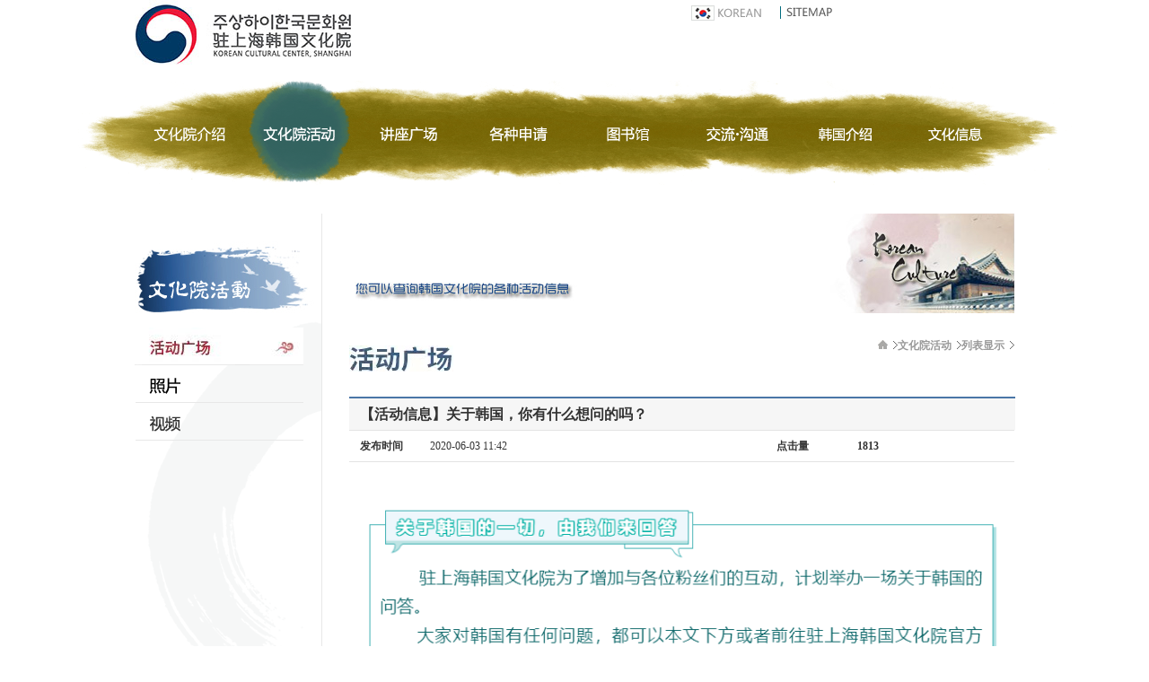

--- FILE ---
content_type: text/html;charset=UTF-8
request_url: http://s.kocenter.cn/www/public.jsp?_page.id=Page01412edbf26e0016&news.id=News0172784871b6011e
body_size: 23375
content:




















<!DOCTYPE html PUBLIC "-//W3C//DTD XHTML 1.0 Transitional//EN" "http://www.w3.org/TR/xhtml1/DTD/xhtml1-transitional.dtd">
<html xmlns="http://www.w3.org/1999/xhtml">
<head>
    <meta name="keywords" content="驻上海韩国文化院"/>
    <meta name="description" content="韩国文化院前身为韩国驻华大使馆文化新闻处，2006年2月末改为韩国文化院，并于2007年3月22日搬迁至北京市朝阳区光华路光华西里1号的独立建筑(地下3层，地上4层，共6302㎡)。作为介绍韩国文化的场所、韩中文化交流的核心平台，韩国文化院真诚地欢迎着各位的到来。 "/>
    <meta http-equiv="Content-Type" content="text/html; charset=utf-8"/>
    <meta http-equiv="X-UA-Compatible" content="IE=EmulateIE7"/>
    <link rel="shortcut icon" type="image/x-icon" href="/www/images/favicon.ico">
    <link href="css/public.css" rel="stylesheet" type="text/css"/>
	<script src="js/jquery-1.9.1.min.js" type="text/javascript"></script>
	<script type="text/javascript" src="js/jQuery.validate.js"></script>
	<script type="text/javascript" src="js/menu.js"></script>
	<script type="text/javascript" src="http://tajs.qq.com/stats?sId=62706665" charset="UTF-8"></script>
    <TITLE>驻上海韩国文化院 - 列表显示</TITLE>   
<link href="css/page/Page01412ed759760003.css" rel="stylesheet" type="text/css"/>
</head>

<body>
<script type="text/javascript">
var imageErrorMsg='验证码错误!';
</script>
<div class="main clearfix">
	







  
<script src="/js/nlogger.js"></script>

<!-- 로깅 -->
<script>
nLogger.configure({
    nth_service_id: "shanghai", // 日志生成单位 (必需值)
  nth_logging_url_base_http: "https://log.korean-culture.org/nlog", // 收集服务器地址 (HTTP)
    nth_logging_url_base_https: "https://log.korean-culture.org/nlog" // 收集服务器地址 (HTTP)
});
nLogger.log();
</script>



    	   <link href="css/public_ch.css" rel="stylesheet" type="text/css"/>
    	   
    	 

  <div class="top">
    <div class="top_1">
       <div class="logo"><a href="/www/index.jsp">
       <img src="images/index_chinese/logo.jpg" /></a></div>
       <div class="top_1_right">
         <div class="top_1_lan">
           <ul>
           		<!-- 跳到上海中文首页 -->
             
             
    	   <li><a href="/www/index_ko.jsp?language=korean"><img src="images/lan1kr.jpg" /></a></li>
    	   <!--
    	   <li><a href="login.jsp?backUrl=%2Fwww%2Fpublic.jsp%3Fnews.id%3DNews0172784871b6011e%26_page.id%3DPage01412edbf26e0016"><img src="images/lan2.jpg" /></a></li>
           <li><a href="register.jsp?backUrl=%2Fwww%2Fpublic.jsp%3Fnews.id%3DNews0172784871b6011e%26_page.id%3DPage01412edbf26e0016"><img src="images/lan3.jpg" /></a></li>
           -->
           <!--
           <li><a href="#"><img src="images/lan4.jpg" /></a></li>
           -->
           <li><a href="siteMap.jsp?language=chinese"><img src="images/lan5.jpg" /></a></li>
    	 
             
           		<!-- 跳到韩文首页 -->
             
           </ul>
         </div>
         <script type="text/javascript">
                $(function () {
                    $(":input").focus(function () {
                        if ("text" == $(this).attr("type")) {
                            $(this).addClass("focus");
                            if ($(this).val() == this.defaultValue) {
                                $(this).val("");
                            }
                        }
                    }).blur(function () {
                                if ("text" == $(this).attr("type")) {
                                    $(this).removeClass("focus");
                                    if ($(this).val() == '') {
                                        $(this).val(this.defaultValue);
                                    }
                                }
                            });
                })
                function doSearch() {
                    var value = document.getElementsByName("_keyword")[0].value;
                    if (value != null && "" != value && "站内搜索" != value) {
                        window.location.href = 'search.jsp?language=chinese&searchType=all&keyword=' + value;
                        return true;
                    }else
                    	return false;
                }
            </script>
<!--
         <div class="top_1_so">
            <span class="top_1_sz"><input type="text" class="top_1_inp"  value="站内搜索" name="_keyword" onkeydown="if(event.keyCode==13) doSearch();" onclick="this.value=''"/></span>
            <span class="top_1_sosuo"><a href="#" onclick="return doSearch()"><img src="images/sosu.jpg" /></a></span>
         </div>
-->
 
       </div>
    </div>
    
    
    <div id="incTop2">	
			
			<div id="mainmenu">
	<ul id="onedepth">
	
		<li class="onedept" >
			<a href="/www/public.jsp?_page.id=Page01412ed93d070008" onfocus="menuShowHide('01');" onmouseover="this.onfocus()" onmouseout="menu_ShowHide('twodepth01','','hide');imgchangeout('onedepth01');" id="onedepth01" class="menu_off" target="_self">
			<img src="images/menu/chinese/nav01.png"  alt="文化院介绍" title="文化院介绍" /></a>
			<div id="twodepth01" style="display:none" class="submenu_box bg01" onmouseover="menuShowHide('01');" onmouseout="menu_ShowHide('twodepth01','','hide');imgchangeout('onedepth01');" >
				<ul class="twodeptlist">
				
					<li class="twodept"><a href="/www/public.jsp?_page.id=Page01412ed93d070008" style="background-image:url(/upload/page/949bf8f9-a30f-45d9-881c-83b772529d72.png);" title="欢迎词" target="_blank">欢迎词</a></li>
				
					<li class="twodept"><a href="/www/public.jsp?_page.id=Page01412ed987bc000a" style="background-image:url(/upload/page/d6100910-25d2-42e6-9287-d6b455e4904e.png);" title="象征（MI）" target="_self">象征（MI）</a></li>
				
					<li class="twodept"><a href="/www/public.jsp?_page.id=Page01412ed9af87000b" style="background-image:url(/upload/page/50e948fe-e93b-4ffe-8302-9bcc8207da53.png);" title="组织结构" target="_self">组织结构</a></li>
				
					<li class="twodept nobg"><a href="/www/public.jsp?_page.id=Page01412ed9d55e000c" style="background-image:url(/upload/page/4bf53072-787f-42d2-81bd-8e18d2bb5875.png);" title="设施介绍" target="_self">设施介绍</a></li>
				
					<li class="twodept"><a href="/www/public.jsp?_page.id=Page01412ed9fcad000d" style="background-image:url(/upload/page/35db37aa-804d-43c0-8f27-08532d991471.png);" title="来访路线" target="_self">来访路线</a></li>
				
					<li class="twodept"><a href="/www/public.jsp?_page.id=Page01412eda89d80010" style="background-image:url(/upload/page/b70ac1f4-6c58-4cbf-b94e-4d0949fffd07.png);" title="入驻机构" target="_self">入驻机构</a></li>
				
					<li class="twodept"><a href="/www/public.jsp?_page.id=Page0145b1debb5a0017" style="background-image:url(/upload/page/2b80ffec-8909-4246-aa60-9b15cd25bdb2.png);" title="运营公告" target="_self">运营公告</a></li>
				
				</ul>
			</div>
		</li>
	
		<li class="onedept" >
			<a href="/www/public.jsp?_page.id=Page01412edbf26e0016" onfocus="menuShowHide('02');" onmouseover="this.onfocus()" onmouseout="menu_ShowHide('twodepth02','','hide');imgchangeout('onedepth02');" id="onedepth02" class="menu_on" target="_self">
			<img src="images/menu/chinese/nav02.png"  alt="文化院活动" title="文化院活动" /></a>
			<div id="twodepth02" style="display:none" class="submenu_box bg02" onmouseover="menuShowHide('02');" onmouseout="menu_ShowHide('twodepth02','','hide');imgchangeout('onedepth02');" >
				<ul class="twodeptlist">
				
					<li class="twodept"><a href="/www/public.jsp?_page.id=Page01412edbf26e0016" style="background-image:url(/upload/page/b67a8bb2-f1d5-488d-b074-94cae2fd0622.png);" title="列表显示" target="_self">列表显示</a></li>
				
					<li class="twodept"><a href="/www/public.jsp?_page.id=Page01412edd0842001b" style="background-image:url(/upload/page/99257ccb-445f-4649-80a7-a55c9bd14203.png);" title="照片" target="_self">照片</a></li>
				
					<li class="twodept"><a href="/www/public.jsp?_page.id=Page01412edd34c0001c" style="background-image:url(/upload/page/368848eb-ad0b-45d7-8cd8-f9f256f66e2f.png);" title="视频" target="_self">视频</a></li>
				
				</ul>
			</div>
		</li>
	
		<li class="onedept" >
			<a href="/www/public.jsp?_page.id=Page01422b64831f0003" onfocus="menuShowHide('03');" onmouseover="this.onfocus()" onmouseout="menu_ShowHide('twodepth03','','hide');imgchangeout('onedepth03');" id="onedepth03" class="menu_off" target="_self">
			<img src="images/menu/chinese/nav03.png"  alt="讲座广场" title="讲座广场" /></a>
			<div id="twodepth03" style="display:none" class="submenu_box bg03" onmouseover="menuShowHide('03');" onmouseout="menu_ShowHide('twodepth03','','hide');imgchangeout('onedepth03');" >
				<ul class="twodeptlist">
				
					<li class="twodept"><a href="/www/public.jsp?_page.id=Page01422b64831f0003" style="background-image:url(/upload/page/dbadcc11-a512-4d53-b127-6b047e8b7202.png);" title="讲座公告" target="_self">讲座公告</a></li>
				
					<li class="twodept"><a href="/www/public.jsp?_page.id=Page014245181a0a0002" style="background-image:url(/upload/page/9ca48e60-ba20-433e-a4e3-c8d9a4e118e3.png);" title="讲座申请" target="_self">讲座申请</a></li>
				
				</ul>
			</div>
		</li>
	
		<li class="onedept" >
			<a href="/www/public.jsp?_page.id=Page01412eeb045d0027" onfocus="menuShowHide('04');" onmouseover="this.onfocus()" onmouseout="menu_ShowHide('twodepth04','','hide');imgchangeout('onedepth04');" id="onedepth04" class="menu_off" target="_self">
			<img src="images/menu/chinese/nav04.png"  alt="各种申请" title="各种申请" /></a>
			<div id="twodepth04" style="display:none" class="submenu_box bg04" onmouseover="menuShowHide('04');" onmouseout="menu_ShowHide('twodepth04','','hide');imgchangeout('onedepth04');" >
				<ul class="twodeptlist">
				
					<li class="twodept"><a href="/www/public.jsp?_page.id=Page01412eeb045d0027" style="background-image:url(/upload/page/c2324284-8e20-48d5-96dc-02bebcfe7b98.png);" title="借馆申请" target="_self">借馆申请</a></li>
				
					<li class="twodept"><a href="/www/public.jsp?_page.id=Page01412eeb47610028" style="background-image:url(/upload/page/1c9d0c59-515a-47f5-9209-f52f29e4aceb.png);" title="物品租借申请" target="_self">物品租借申请</a></li>
				
				</ul>
			</div>
		</li>
	
		<li class="onedept" >
			<a href="/www/public.jsp?_page.id=Page01412eee2f610034" onfocus="menuShowHide('05');" onmouseover="this.onfocus()" onmouseout="menu_ShowHide('twodepth05','','hide');imgchangeout('onedepth05');" id="onedepth05" class="menu_off" target="_self">
			<img src="images/menu/chinese/nav05.png"  alt="图书馆" title="图书馆" /></a>
			<div id="twodepth05" style="display:none" class="submenu_box bg05" onmouseover="menuShowHide('05');" onmouseout="menu_ShowHide('twodepth05','','hide');imgchangeout('onedepth05');" >
				<ul class="twodeptlist">
				
					<li class="twodept"><a href="/www/public.jsp?_page.id=Page01412eee2f610034" style="background-image:url(/upload/page/0f74edec-f69e-4dd4-8b42-05119003649b.png);" title="图书馆 使用介绍" target="_self">图书馆 使用介绍</a></li>
				
					<li class="twodept"><a href="/www/public.jsp?_page.id=Page01412eee5e120035" style="background-image:url(/upload/page/db686b67-ea05-453c-9d50-7006aeab4c82.png);" title="图书馆 消息" target="_self">图书馆 消息</a></li>
				
				</ul>
			</div>
		</li>
	
		<li class="onedept" >
			<a href="/www/public.jsp?_page.id=Page0144ab36e3070003" onfocus="menuShowHide('06');" onmouseover="this.onfocus()" onmouseout="menu_ShowHide('twodepth06','','hide');imgchangeout('onedepth06');" id="onedepth06" class="menu_off" target="_self">
			<img src="images/menu/chinese/nav06.png"  alt="交流,沟通" title="交流,沟通" /></a>
			<div id="twodepth06" style="display:none" class="submenu_box bg06" onmouseover="menuShowHide('06');" onmouseout="menu_ShowHide('twodepth06','','hide');imgchangeout('onedepth06');" >
				<ul class="twodeptlist">
				
					<li class="twodept"><a href="/www/public.jsp?_page.id=Page0144ab36e3070003" style="background-image:url(/upload/page/36659241-bf10-47fe-9328-2c21299780f1.png);" title="微博" target="_self">微博</a></li>
				
					<li class="twodept"><a href="/www/public.jsp?_page.id=Page0144ab374f6e0004" style="background-image:url(/upload/page/35c07c41-4d7e-4abb-811a-8f5710373526.png);" title="微信" target="_self">微信</a></li>
				
				</ul>
			</div>
		</li>
	
		<li class="onedept" >
			<a href="/www/public.jsp?_page.id=Page01412edecfc00020" onfocus="menuShowHide('07');" onmouseover="this.onfocus()" onmouseout="menu_ShowHide('twodepth07','','hide');imgchangeout('onedepth07');" id="onedepth07" class="menu_off" target="_self">
			<img src="images/menu/chinese/nav07.png"  alt="韩国介绍" title="韩国介绍" /></a>
			<div id="twodepth07" style="display:none" class="submenu_box bg07" onmouseover="menuShowHide('07');" onmouseout="menu_ShowHide('twodepth07','','hide');imgchangeout('onedepth07');" >
				<ul class="twodeptlist">
				
					<li class="twodept"><a href="/www/public.jsp?_page.id=Page01412edecfc00020" style="background-image:url(/upload/page/5d37fa2e-d7c9-404a-ad4d-17a76ca2a959.png);" title="韩国概况" target="_self">韩国概况</a></li>
				
					<li class="twodept"><a href="/www/public.jsp?_page.id=Page01415e1a78a40009" style="background-image:url(/upload/page/81563f30-e399-4ed6-a30a-4ed89927e4fa.png);" title="世界文化遗产" target="_self">世界文化遗产</a></li>
				
					<li class="twodept"><a href="/www/public.jsp?_page.id=Page01412ee1d6250021" style="background-image:url(/upload/page/1a081dfc-7f0d-49ec-8d79-61115764978a.png);" title="韩国文化象征" target="_self">韩国文化象征</a></li>
				
				</ul>
			</div>
		</li>
	
		<li class="onedept" >
			<a href="/www/public.jsp?_page.id=Page0144ab3a27ad0009" onfocus="menuShowHide('08');" onmouseover="this.onfocus()" onmouseout="menu_ShowHide('twodepth08','','hide');imgchangeout('onedepth08');" id="onedepth08" class="menu_off" target="_self">
			<img src="images/menu/chinese/nav08.png"  alt="文化信息" title="文化信息" /></a>
			<div id="twodepth08" style="display:none" class="submenu_box bg08" onmouseover="menuShowHide('08');" onmouseout="menu_ShowHide('twodepth08','','hide');imgchangeout('onedepth08');" >
				<ul class="twodeptlist">
				
					<li class="twodept"><a href="/www/public.jsp?_page.id=Page0144ab3a27ad0009" style="background-image:url(/upload/page/d994fa1f-5471-4172-b3dd-aa201684dd13.png);" title="韩国相关信息" target="_self">韩国相关信息</a></li>
				
					<li class="twodept"><a href="/www/public.jsp?_page.id=Page0144ab39a8e60008" style="background-image:url(/upload/page/0034e34c-8f7b-43c5-b765-277119e2a58a.png);" title="新闻稿" target="_self">新闻稿</a></li>
				
				</ul>
			</div>
		</li>
	
  </ul>
</div>
			
			

<div class="clear"></div>
	
		</div>
<script type="text/javascript">
menuFix('');	
window.addEventListener('contextmenu',function(e){
	e.preventDefault();
	},false)	
</script>    

  </div>
  <div class="main_cen clearfix">


<div class="main_cen_left">
<h3><a href="#"><img src="images/public/Page01412ed759760003.jpg" /></a></h3>    	
    	<div class="left">
    	<ul><li><a class='on2' href='public.jsp?_page.id=Page01412edbf26e0016' style="background-image:url(/upload/page/00535217-e914-4a6c-b939-9a59d641a9b0.png);">列表显示</a><ul class='show'></ul></li><li><a href='public.jsp?_page.id=Page01412edd0842001b' style="background-image:url(/upload/page/5b7454d1-ac47-40e0-9e9d-85db9f8729de.jpg);">照片</a><ul></ul></li><li><a href='public.jsp?_page.id=Page01412edd34c0001c' style="background-image:url(/upload/page/53631e92-e052-4ce5-81d5-94d99376997c.png);">视频</a><ul></ul></li></ul>
		<div class="left_nav_biao">
            
        </div>
    </div>
</div>
<div class="main_cen_right">

<div class="right_top_bj"><img src="images/public/Page01412ed759760003_a.jpg" /></div>
     <div class="nei">
					<h3 class="right_h">
					 
						<span class="right_cai"
							style="background-image:url(images/public/Page01412edbf26e0016.jpg)">列表显示</span>
					
							<span class="right_cai1"><a href='index.jsp'><img src='images/public/home.jpg' /></a><img src='images/youjiantou.jpg' /><a href='public.jsp?_page.id=Page01412ed759760003' >文化院活动</a><img src='images/youjiantou.jpg' /><a href='public.jsp?_page.id=Page01412edbf26e0016' >列表显示</a><img src='images/youjiantou.jpg' /></span>
					</h3>



    <!-- 小列表,包括子页面新闻 -->












<div class="news_title">【活动信息】关于韩国，你有什么想问的吗？</div>
<table cellspacing="0" cellpadding="0" width="100%" border="0">
  <tbody>
    <tr>
		<!-- 发布日期 -->
		<td class="news_day">发布时间</td>
		<td class="news_day_type">2020-06-03 11:42</td>
		<!-- 点击量 -->
		<td class="news_hits">点击量</td>
		<td class="news_hits_type">1813</td>
    </tr>
  </tbody>
</table>
<table width="100%" border="0" cellspacing="0" cellpadding="0">
  <tr>
    <td class="news_type_conter">
    <p style="text-align: center;">&nbsp;<img title="WeChat Image_20200603111158.png" src="/upload/20200603/32271591155776971.png"/></p><p style="text-align: center;"><video class="edui-upload-video video-js vjs-default-skin" controls="" preload="none" width="420" height="280" src="/upload/20200603/33581591155850033.mp4" data-setup="{}"><source src="/upload/20200603/33581591155850033.mp4" type="video/mp4"/></video></p><p style="text-align: center;"><img title="WeChat Image_20200603111217.png" src="/upload/20200603/821591155898751.png"/></p>
	</td>
  </tr>
</table>




<table width="100%" border="0" cellspacing="0" cellpadding="0" class="news_page_list">
  <tbody>
  
    <tr>
    <!-- 后一篇 -->
      <td class="news_page_left">后一篇</td>
      <td class="news_page_right"><a onclick="post(null,{p:'2','news.id':'News019b6928aa340016'},null,'news_search');return false;"  href="#">【特展现场】“服之艺——中韩服饰艺术交流展”正在苏州吴文化博...</a></td>
    </tr>
  
  </tbody>
</table>

     <form name="news_search" action="/www/public.jsp" method="post">
     	<input name="_page.id" type="hidden" value="Page01412edbf26e0016">
     	
     	<input name="_TemplateType" type="hidden" value="allChildNews.jsp"/>
     <p class="fanhui"><a onclick="post(null,{p:'1'},null,'news_search');return false;" 
      href="#" onfocus="undefined"><img src="images/chinese/fh.jpg" /></a></p>
     </form>






</div>
</div>
</div>













 <div class="fotter clearfix">
   <div class="fotter_lun" id="demo" style="overflow:hidden; width:980px; height:40px;">
     <table width="100%" border="0" cellspacing="0" cellpadding="0">
  <tr>
    <td id="marquePic1">
    <table width="100%" border="0" cellspacing="0" cellpadding="0">
  <tr>
    <td><a href="http://www.mcst.go.kr/chinese/index.jsp" target="_blank" class="fooot1"></a></td>
     <td><a href="http://overseas.mofa.go.kr/cn-zh/index.do" target="_blank" class="fooot2"></a></td>
     <td><a href="http://www.kocca.kr/ch/main.do" target="_blank" class="fooot3"></a></td>
    <td><a href="http://www.copyright.or.kr" target="_blank" class="fooot4"></a></td>
      <td><a href="http://www.kofic.or.kr" target="_blank" class="fooot6"></a></td>
    <td><a href="http://www.people.com.cn" target="_blank" class="fooot7"></a></td>
    <td><a href="https://www.ksif.or.kr/index.do?lang=eng" target="_blank" class="fooot8"></a></td>   
    
		<td><a href="http://chinese.visitkorea.or.kr/chs/index.kto" target="_blank" class="fooot9"></a></td>   
	
  </tr>
</table>

    </td>
   <td id="marquePic2">
   <table width="100%" border="0" cellspacing="0" cellpadding="0">
  <tr>
    <td><a href="http://www.mcst.go.kr/chinese/index.jsp" target="_blank" class="fooot1"></a></td>
     <td><a href="http://overseas.mofa.go.kr/cn-zh/index.do" target="_blank" class="fooot2"></a></td>
     <td><a href="http://www.kocca.kr/ch/main.do" target="_blank" class="fooot3"></a></td>
    <td><a href="http://www.copyright.or.kr" target="_blank" class="fooot4"></a></td>
      <td><a href="http://www.kofic.or.kr" target="_blank" class="fooot6"></a></td>
    <td><a href="http://www.people.com.cn" target="_blank" class="fooot7"></a></td>
    <td><a href="https://www.ksif.or.kr/index.do?lang=eng" target="_blank" class="fooot8"></a></td>    
    
		<td><a href="http://chinese.visitkorea.or.kr/chs/index.kto" target="_blank" class="fooot9"></a></td>   
	
  </tr>
</table>
   </td>

  </tr>
</table>

   </div>
   
   <div><span class="tongji"> 访问统计 &nbsp;Today:589&nbsp; TOTAL:4235747<a target="_blank" href="https://beian.miit.gov.cn">京ICP备05021128号-11</a></span><span class="address"><img src="images/public/chinese_adress.jpg" />
   
   </span></div>
 </div>
</div> 
<script type="text/javascript">  <!--底下菜单轮播-->
var speed=50 
marquePic2.innerHTML=marquePic1.innerHTML 
function Marquee(){ 
if(demo.scrollLeft>=marquePic1.scrollWidth){ 
demo.scrollLeft=0 
}else{ 
demo.scrollLeft++ 
} 
} 
var MyMar=setInterval(Marquee,speed) 
demo.onmouseover=function() {clearInterval(MyMar)} 
demo.onmouseout=function() {MyMar=setInterval(Marquee,speed)} 
</script>
<div style="width:0px;height:0px;overflow:hidden">
<script type="text/javascript">
var _bdhmProtocol = (("https:" == document.location.protocol) ? " https://" : " http://");
document.write(unescape("%3Cscript src='" + _bdhmProtocol + "hm.baidu.com/h.js%3F71545f239f029d2b59ef03e50d156772' type='text/javascript'%3E%3C/script%3E"));
</script>
</div>

<script type="text/javascript">
//<![CDATA[
//盒籍肺弊 荐笼 : 绊沥 
var _BT_SITE = "log.kcisa.kr";

// 肺弊牢荤侩磊俊 措茄 沥焊. 肺弊牢登菌阑 版快 梅何
//var _BT_LOGINSEG = "userid" + "_/" + "己喊( 1 :巢己, 2:咯己, 3:扁鸥(过牢器窃) )" + "_/" + "楷飞";
// 肺弊牢 登菌阑 版快 秦寸 蔼阑 困 抗矫甫 曼绊窍咯 累己窍咯 林矫扁 官而聪促.
var _BT_LOGINSEG = ""; 
//DEBUG 侩档. on 栏肺 登绢 乐栏搁 script 角青搬苞啊 alert 栏肺 唱咳
var _BT_DEBUG_ = "off";

document.write("<sc" + "ript type='text/java" + "scr" + "ipt' src='"
			+ ( document.location.protocol == "https:" ? "https://" : "http://" )
			+ _BT_SITE + "/tag/WebNibbler_s_kocenter_cn.js" + "'>");
document.write("</sc" + "ript>");
//]]>
</script>

<noscript>
	<img src="http://log.kcisa.kr/tag/tag.jsp?site_cd=s.kocenter.cn" width="0" height="0" border="0" alt="" />
	<img src='http://gtb1.acecounter.com:8080/?uid=AH5A41023768517&je=n&' border='0' width='0' height='0' alt=''>
</noscript>

</body>
</html>


--- FILE ---
content_type: text/css
request_url: http://s.kocenter.cn/www/css/public.css
body_size: 18176
content:
@charset "utf-8";
/*修正FF行高*/
.clearfix:after {
    content: ".";
    display: block;
    height: 0;
    clear: both;
    visibility: hidden;
}

* html>body .clearfix {
    display: inline-block;
    width: 100%;
}

* html .clearfix {
/* Hides from IE-mac \*/
    height: 1%; /* End hide from IE-mac */
}

/* ie7 hack*/
*+html .clearfix {
    min-height: 1%;
}
a, area {
    blr: expression(this.onFocus=this.blur())
}

/* for IE */

form{margin:0;padding:0;}
ul, li, ol{list-style:none;margin:0;padding:0;}
li img{vertical-align:top;line-height:0;}
img, input.type-image{border:0 none;}
a{ text-decoration: none ; color: #4F4F4F }
h3{ margin:0px; padding:0px;}
html {width:100%;height:100%;}
body {margin-left: 0px;margin-top: 0px; margin-right: 0px; margin-bottom: 0px;  background-repeat:no-repeat; width:100%; color:#666; background-image:url(../images/menu/menu_bg.png); background-position:center 90px;}
.main{ width:980px; margin:0 auto;}
.top{ height:238px;}
.top_1{ padding-top:6px; height:73px;}
.logo{ width:200px; float:left; position:relative;top:-6px;}
.top_1_right{ width:360px; float:right}
.top_1_lan ul li{ float:left}
.top_1_lan{ height:25px;}
.top_1_sz{ float:left; width:322px;}
.top_1_so{}
.top_1_inp{border:none; border-color:#FFF; background-image:url(../images/so_bj.jpg); width:311px; height:24px; line-height:24px; background-position:left top; background-repeat:no-repeat; border:none; padding-left:10px; color:#CECECE }

.nav{ width:980px; height:38px;}
.nav ul li{ float:left}
.nav ul li a{ display:block; height:38px; background-position:left 0px; background-repeat:no-repeat}
.nav ul li a:hover{ display:block; height:38px; background-position:left -38px; background-repeat:no-repeat}

.left_tou_w{ margin-bottom:23px;}
.main_cen{ width:980px; background-image:url(../images/line_bj.jpg); background-position:208px top; background-repeat:repeat-y;}
.main_cen_left1{ width:238px; float:left; margin-top:23px; }
.main_cen_left{ width:208px; float:left;  margin-top:23px; padding-bottom:10px;}
.main_cen_right{ float:right; }


.left{ width:209px; background-image:url(../images/public/left_bj.fw.png); background-repeat:no-repeat; min-height:427px; background-position:14px; top; padding-top:15px;}
.left ul li { width:208px;}
.left ul li a{ display:block; background-repeat:no-repeat; background-position:left -42px;  width:188px; height:42px; overflow:hidden; text-indent:-1000px; }

.left ul li a:hover{ display:block; background-repeat:no-repeat; background-position:left 0px; height:42px; overflow:hidden; text-indent:-1000px;}



.left ul li a.on2{ background-position:left 0px; }
.left ul li ul li a.on3{background-position:left 0px; height:26px; }

.left ul li ul li a{ height:26px; background-position:left -26px;}
.left ul li ul li a:hover{ height:26px; background-position:left 0px;}

.left_nav_er2 a{ background-image: url(../images/public/lefter1.gif); }

#on2{ border-bottom:1px solid #E8E8E8; width:187px;}


.right_h{ margin-top:28px; height:45px; margin-bottom:20px;}
.right_h a{ color:#999999; margin-right:6px; font-size:12px;}
.right_cai{ float:left;display:inline-block;height:45px; width:50%; background-repeat:no-repeat; background-position:left center; overflow:hidden; text-indent:-1000px;}
.right_cai1{ float:right;display:inline-block;height:45px; text-align:right;width:49.5%;}
.fotter{ border-top:1px dotted #CCCCCC; height:100px; padding-top:10px;}
.fotter a{ margin-right:11px; display:block}
.line{border-top:1px dotted #CCCCCC; width:980px; height:1px;}
.nei{ padding-left:30px; min-height:457px; margin-bottom:40px;}
.tongji{ float:left; color:#999999; font-weight:bold; margin-top:15px;}
.address{ float:right}
.main_cen_right{ width:771px;}

.right_top_bj{ background-image:url(../images/public/q1.jpg); background-repeat:no-repeat; width:743px; height:43px; background-position:left top; padding-left:28px; padding-top:68px;}


#demo a{ display:block; background-position:left top; background-repeat:no-repeat; width:135px; height:39px;}
#demo a:hover{ background-position:left bottom;}
.fooot1{ background-image:url(../images/public/b1.jpg);}
.fooot2{ background-image:url(../images/public/b2.jpg);}
.fooot3{ background-image:url(../images/public/b3.jpg);}
.fooot4{ background-image:url(../images/public/b4.jpg);}
.fooot5{ background-image:url(../images/public/b5.jpg);}
.fooot6{ background-image:url(../images/public/b6.jpg);}
.fooot7{ background-image:url(../images/public/b7.jpg);}
.fooot8{ background-image:url(../images/public/b8.jpg);}
.fooot9{ background-image:url(../images/public/b9.jpg);}

#goTopBtn {
    bottom: 105px;
    cursor: pointer;
    font-size: 12px;
    height: 33px;
    left: 50%;
    line-height: 30px;
    margin-left: 495px;
    position: fixed;
    right: 0;
    text-align: center;
    width: 30px;
}


#incTop2 { position:absolute; z-index:99;}
#mainmenu{float:left; width:980px; }
#mainmenu .onedept {float:left;}
#mainmenu div { position:absolute; top:110px;}
#mainmenu .twodept{clear:both;width:100%; height:26px;}
#mainmenu .twodept a {display:block;width:100%;height:100%; text-indent:-1000px; overflow:hidden; background-repeat:no-repeat; background-position:left top;}
#mainmenu .twodept a:hover{background-repeat:no-repeat; background-position:left bottom;}
.submenu_box {position:absolute; width:95px;height:190px; padding:30px;}

.twodeptlist {width:95px;}
.twodept {display:block;float:left;}


.bg01{float:left; background-image:url(../images/menu/menu_bg01.png); left:-20px;}
.bg02{float:left; background-image:url(../images/menu/menu_bg02.png);left:110px;height:100px;}
.bg03{float:left; background-image:url(../images/menu/menu_bg03.png);left:230px;height:130px;}
.bg04{float:left; background-image:url(../images/menu/menu_bg01.png);left:350px;height:190px;}
.bg05{float:left; background-image:url(../images/menu/menu_bg02.png);left:480px;height:100px;}
.bg06{float:left; background-image:url(../images/menu/menu_bg02.png);left:600px;height:100px;}
.bg07{float:left; background-image:url(../images/menu/menu_bg01.png);left:720px;height:190px;}
.bg08{float:left; background-image:url(../images/menu/menu_bg04.png);left:840px;height:60px;}


.menu_off {width:122px;height:85px;padding-top:51px;display:block;}
.menu_on {background:url(../images/menu/menu_all.png) no-repeat center 10px;width:122px;height:85px;padding-top:51px;display:block;}
#mainmenu .nobg { background:none;}

/*news*/

.news_serch {background:url(../images/news/serch_left.jpg) no-repeat left center #F6F6F6;height:38px;margin-bottom:15px;padding-left:10px;}
.news_serch table {height:38px;background:url(../images/news/serch_right.jpg) no-repeat right center;}
.news_serch table td {padding-right:9px;}
.search_input {width:300px;border:1px solid #B5C6BD}


.news_talbe {border-top:1px solid #E3E3E3;width:100%;}
.news_talbe th {background-color:#F6F6F6;line-height:28px;border-bottom:1px solid #E3E3E3}
.news_talbe td {line-height:28px;border-bottom:1px solid #E3E3E3; text-align:center}
.news_talbe td a{ color:#000;display:block;float:left}
.news_talbe td a:hover{text-decoration:underline;color:#3776b0;}
.new_no{ width:44px; }
.new_title{}
.new_hits{ width:108px;}
.new_day{width:80px}

.news_talbe_img {border-top:2px solid #367CBD;width:100%;}
.news_talbe_img td {padding:9px 7px 9px 7px;border-bottom:1px solid #E3E3E3;  }
.news_img img {width:180px;height:127px;border:1px solid #E3E3E3;}
.news_img_type {vertical-align:text-top;}
.news_img_type a {color:#333;}
.news_img_type a b {font-size:16px;line-height:28px;}
.news_img_type a span {color:#367CBD;padding-left:10px}
.news_img_type a p {padding:0px;margin:0px;padding-top:5px;line-height:20px;}
.news_img_type a:hover {text-decoration:underline;}

.fanye{ margin-top:14px; }
.num{ padding-left:1px;padding-right:1px; display:inline; float:left; }
.num a{ display:block;height:18px; width:18px;border:1px solid #EDEDED;  line-height:18px; text-align:center; }
.num span {display:block;height:18px; width:18px;border:1px solid #EDEDED; line-height:18px; text-align:center;background-color:#6D92BA; color:#FFF}
.num a:hover{ background-color:#6D92BA; color:#FFF}
.clear{clear:both;width:100%;}

.fanhui { text-align:right;}

.news_title{ width:730px; background-color:#F6F6F6;padding-top:4px;padding-bottom:4px; line-height:27px; font-size:16px; font-weight:bold; color:#333333; border-top:2px solid #4A76A7; padding-left:12px;}
.news_day{ width:78px; height:34px; line-height:34px; border-bottom:1px solid #E3E3E3; border-top:1px solid #E3E3E3; color:#333333; padding-left:12px; font-weight:bold;}
.news_day_type{ width:386px; height:34px; line-height:34px; border-bottom:1px solid #E3E3E3; border-top:1px solid #E3E3E3; color:#333333; }


.news_hits{ width:90px; height:34px; line-height:34px; border-bottom:1px solid #E3E3E3; border-top:1px solid #E3E3E3; color:#333333; font-weight:bold;}


.news_hits_type{ height:34px; line-height:34px; border-bottom:1px solid #E3E3E3; border-top:1px solid #E3E3E3; color:#333333; font-weight:bold;}

.news_type_conter{ padding:30px 0px 50px 0px; color:#333333;}
.news_type_conter img {max-width:730px}
.news_page_list{ border-top:1px solid #4A76A7;}
.news_page_left{ background-color:#F6F6F6; width:86px; height:30px; line-height:30px; border-bottom:1px solid #E6E6E6; color:#666666; text-align:center}
.news_page_right{ color:#333333; line-height:30px; border-bottom:1px solid #E6E6E6; padding-left:10px;}
.news_page_right a{ color:#333333; font-size:13px;}



.layer_nav{border-bottom:1px solid #E8E8E8;height:29px;margin-bottom:30px;}
.layer_nav li {float:left;display:block;width:84px;}

.huifu_chuli{ width:790px; border-bottom:1px solid #D3D3D3; border-top:1px solid #D3D3D3; height:168px; line-height:168px; text-align:center;}
.huifu_xia{ width:590px; margin:0 auto; padding-top:10px }
.liuyan{ width:60px; height:34px;}
.liuyan_inp{ border:1px solid #D2D2D2; width:518px; height:25px; line-height:25px;}
.liuyan_inp1{ height:112px; width:508px;border:1px solid #D2D2D2; padding:5px;}
.liuyan_inp2{ width:198px; height:25px; line-height:25px;border:1px solid #D2D2D2;}
.niming{ padding-left:8px; color:#333333;}
.liuyan_yanzheng{ padding-left:24px;}
.liuyan_inp3{ width:72px; height:25px; line-height:25px;border:1px solid #D2D2D2;}
.huifu_huan{ padding-left:8px;}
.huifu_huan a{ color:#C7C7C7}
.huifu_huan img{ vertical-align: middle;}
.huifu_tj{ padding-left:60px; padding-top:12px; line-height:32px;}
.huifu_tj p{ float:left; color:#C7C7C7; margin-right:5px;}
.huifu_fabiao{ color:#333333; font-size:14px; font-weight:bold; padding-bottom:10px;}
.cler{ padding-left:270px; width:530px;}
.liuyan{ width:790px;}
.liuyan_ti{ height:34px; border-bottom:1px solid #D3D3D3;line-height:34px; color:#333333;margin:0;padding:0;}
.liuyan1{ display:block; float:left; width:29px; padding-left:15px;}
.liuyan2{ float:left; width:373px;}
.liuyan2 b{ font-weight:normal; color:#2063B4 }
.liuyan3{ width:200px; float:left;}
.liuyan4{ color:#1F61B5;}
.liuyan5{ color:#999999}
.liuyan_n{margin:0; padding:23px 23px 23px 44px; color:#333333; border-bottom:1px dotted #999999; display:none}
.liuyan6{ color:#333333; padding-left:40px; display:block; padding-top:5px;}
.guanli{ color:#1F61B5;}
.liuyan7{ background-color:#F9F9F9; border-bottom:1px solid #E1E1E1;margin:0;padding:0; display:none}
.liuyan8{ padding:22px 40px 32px 40px; color:#CA4700; display:block;}
.liuyan9{border-top:1px solid #D3D3D3; padding-bottom:20px;}
.liuyan2 b.liuyan10 { font-weight:bold; color:#333333;}

.photo_a {clear:both}
.photo_a1{ padding-left:45px; }
.photo_a1 img{ width:120px; height:79px;}
.photo_a1 ul li{ width:120px; height:79px; margin-left:6px; float:left; margin-top:10px;}


.zhanlan{ height:192px; width:162px; float:left;margin-right:17px;}
.zhanlan1{ width:161px; height:121px; margin:0px; padding:0px; padding-left:1px; padding-top:1px; border:1px solid #C8C4C5; }
.zhanlan1 img{ width:160px; height:120px;}
.zhanlan2 {width:97px;height:121px;margin:0px auto;}
.zhanlan2 img{ width:97px; height:120px;}
.zhanlantime{ margin-top:8px; color:#565656; display:block; font-weight:normal; text-align:center; line-height:16px;}
.zhanlancol{ color:#D42723;}

.dianying{ background-image:url(../images/photo/photo_bj.png); width:750px; height:346px; background-repeat:no-repeat; background-position:left top;}
.dianying1{ position:relative; left:64px; top:75px; width:102px; overflow:hidden; float:left; height:213px}
.dianying2{ position:relative; left:64px; top:20px; width:418px; overflow:hidden; float:left; height:289px;}
.dianying3{ position:relative; left:64px; top:75px; width:102px; overflow:hidden; float:left; height:213px;}

.dianying_liebiao{ margin-top:23px; width:750px;}
.dianying_liebiao ul li{ float:left; width:242px; margin-right:6px; height:220px;}
.dianying_liebiao ul li span{ border:1px solid #DEE0DF; padding-left:1px; padding-top:1px; width:240px; height:139px; display:block}
.dianying_liebiao ul li p{ width:230px; text-align:center; color:#323232; font-weight:bold; margin:0px; padding-top:13px; padding-bottom:5px;}
.dianying_liebiao ul li b{ width:230px; text-align:center; color:#999999; display:block; font-weight:normal;}

.faq {margin-bottom:5px;padding-bottom:5px;border-top:1px solid #429600;}
.faq li {border-bottom:1px solid #E6E6E6;padding-top:3px;padding-bottom:3px;}
.faq li a { text-decoration:none;color:#666;}
.faq li h3 {display:block;padding-left:60px; background:url(../images/faq/q.jpg) no-repeat 20px 3px;line-height:30px;font-size:12px;color:#666;border-bottom:none;font-weight:normal;margin:0px;}
.faq p {display:none;margin:0px;border-top:1px solid #E6E6E6;padding:3px 60px 5px 60px;background:url(../images/faq/a.jpg) no-repeat 38px 6px;font-size:12px;color:#666;line-height:20px;}
.faq li.open a {color:#429600;font-weight:bold;}
.faq li.open p{margin:0px;display:block;border-top:1px solid #E6E6E6;padding:3px 60px 5px 60px;background:url(../images/faq/a.jpg) no-repeat 38px 6px;font-size:12px;color:#666;line-height:20px;}

.faq img {border:none;}

/*move top-mover-img*/
.mainBanner{float:left;width:740px;height:326px; overflow:hidden;position:relative;margin-bottom:10px;}
.mainBanner .prev,
.mainBanner .next{position:absolute;top:128px;z-index:50;text-indent:-9999em;width:29px;height:41px;}
.mainBanner .prev{background:url(../images/btn_arrow_l.png) no-repeat 0 0;left:5px;}
.mainBanner .next{right:-10px;background:url(../images/btn_arrow_r.png) no-repeat 0 0;}
.mainBanner .bannerData{position:relative;width:740px;height:310px;overflow:hidden;}
.mainBanner .btnNext{position:absolute;right:10px;top:102px;width:36px;}
.btnMore{position:absolute;right:0;top:3px;width:26px;}
.pagination{position:absolute;left:50%;bottom:0;margin:0 0 0 -28px;width:auto;z-index:9990;}
.eventList .pagination{bottom:-20px;width:95px;margin-left:-47px;}
.pagination li{float:left;width:19px;}
.pagination li a{display:block;width:19px;height:0;padding:8px 0 0;overflow:hidden;background:url(../images/ico_dot.gif) no-repeat 3px 0;}
.pagination li a:hover, .pagination li.current a{background:url(../images/ico_dot_on.gif) no-repeat 3px 0;}
.fl {float:left;}
.fr {float:right;}

#calendar {font:0.7pt;}

/*voide*/
.voide_form {margin:0px;padding:0px;}
.voide_top {background:url(../images/voide_top.jpg) no-repeat 100% 0; height:343px;border-bottom:1px solid #E6E6E6;margin-bottom:20px;}
.voide_top span {display:block;color:999;padding-top:8px;}
.voide_list {height:150px;width:100%; overflow:hidden;border-bottom:1px solid #E6E6E6;margin-bottom:10px;}
.voide_ul {width:733px;height:140px;}
.voide_ul li {width:183px;height:140px;float:left;}
.voide_ul li a {display:block;width:153px; text-align:center;padding-top:5px;}
.voide_ul li a.voide_a {height:96px;padding:5px;background:url(../images/voide_bg.jpg) no-repeat 0 0; position:relative;}
.voide_ul li a.voide_a p {display:none;}
.voide_ul li a.voide_a img {width:153px;height:96px;}
.voide_ul li a.voide_a:hover p {display:block; position:absolute;top:0px;left:0px;width:153px;height:96px;background:url(../images/voide_play.png) no-repeat 0 0;}
.voide_button { text-align:right;}
.voide_photo .zhanlan {width:166px;height:140px;}
.voide_photo .zhanlan1 {width:153px;height:96px;padding:5px;background:url(../images/voide_bg.jpg) no-repeat 0 0;border:none;}
.voide_photo .zhanlan1 a {display:block;width:153px;height:96px; position:relative;}
.voide_photo .zhanlan1 a b {display:none}
.voide_photo .zhanlan1 a:hover b {display:block; position:absolute;top:0px;left:0px;width:153px;height:96px;background:url(../images/voide_play.png) no-repeat 0 0;}
.voide_photo .zhanlan1 img {width:153px;height:96px;}

.red {color:red;padding-right:4px;line-height:16px;}

.sitemap {width:100%;min-height:780px;padding-top:40px; overflow:hidden;}
.map_nav0 {width:774px;}
.map_nav0 li {width:210px;float:left; margin-right:48px;margin-bottom:40px;}
.map_nav0 li a {display:inline-block;width:210px;height:33px;margin-bottom:7px; overflow:hidden; text-indent:-1000px;}
.map_nav0 li ul li {width:176px;margin:0px 12px 0px 8px;padding:0px 0px 0px 14px;pxmargin-bottom:0px;border-bottom:1px solid #EDEFEF;font-size:16px;}
.map_nav0 li ul li a {display:inline-block;width:190px;line-height:30px;height:30px;margin-bottom:0px;color:#333;font-weight:bold;text-indent:0px; background:none;}
.map_nav0 li ul li a:hover {color:#999}
.map_nav0 li ul li ul li {width:176px;margin:0px;padding:0px;height:24px;border-bottom:none;font-size:14px;}
.map_nav0 li ul li ul li a {display:inline-block;width:190px;line-height:24px;height:24px;margin-bottom:0px;color:#999; font-weight:normal;background:none;}
.map_nav0 li ul li ul li a:hover {color:#BBB;}
.map_nav0 .li3, .map_nav0 .li6 {clear:both;}

.nav_news {margin-bottom:20px;}

.nav_news a {width:60px;height:60px;display:block; overflow:hidden; text-indent:-1000px;margin:0px auto; background-repeat:no-repeat; background-position:50% 50%;}

--- FILE ---
content_type: text/css
request_url: http://s.kocenter.cn/www/css/page/Page01412ed759760003.css
body_size: 86
content:
@charset "utf-8";
.right_top_bj{ background-image:url(../../images/public/q2.jpg);}


--- FILE ---
content_type: text/css
request_url: http://s.kocenter.cn/www/css/public_ch.css
body_size: 1935
content:
body {font-family:"宋体"; font-size:12px;line-height:16px;}
.voide_top {background:url(../images/chinese/voide_top.jpg) no-repeat 100% 0;}

.map_nav0 .li0 a { background:url(../images/chinese/sitemap1.jpg) no-repeat 0 0;}
.map_nav0 .li0 ul li a{background:none}
.map_nav0 .li1 a { background:url(../images/chinese/sitemap2.jpg) no-repeat 0 0;}
.map_nav0 .li1 ul li a{background:none}
.map_nav0 .li2 a { background:url(../images/chinese/sitemap3.jpg) no-repeat 0 0;}
.map_nav0 .li2 ul li a{background:none}
.map_nav0 .li3 a { background:url(../images/chinese/sitemap4.jpg) no-repeat 0 0;}
.map_nav0 .li3 ul li a{background:none}
.map_nav0 .li4 a { background:url(../images/chinese/sitemap5.jpg) no-repeat 0 0;}
.map_nav0 .li4 ul li a{background:none}
.map_nav0 .li5 a { background:url(../images/chinese/sitemap6.jpg) no-repeat 0 0;}
.map_nav0 .li5 ul li a{background:none}
.map_nav0 .li6 a { background:url(../images/chinese/sitemap7.jpg) no-repeat 0 0;}
.map_nav0 .li6 ul li a{background:none}
.map_nav0 .li7 a { background:url(../images/chinese/sitemap8.jpg) no-repeat 0 0;}
.map_nav0 .li7 ul li a{background:none}

a.nav_new01 { background-image:url(../images/chinese/nav01.jpg)}
a.nav_Page0144b3fab2660006 { background-image:url(../images/chinese/nav02.jpg)}
a.nav_Page0144b3fae6f30007 { background-image:url(../images/chinese/nav03.jpg)}
a.nav_Page0144b3fb0e220008 { background-image:url(../images/chinese/nav04.jpg)}
a.nav_Page0144b3fb337d0009 { background-image:url(../images/chinese/nav05.jpg)}
a.nav_Page0145ab8d6f800002 { background-image:url(../images/chinese/nav06.jpg)}
a.nav_Page014507827540003e { background-image:url(../images/chinese/nav06.png)}
a.nav_Page01450782a44f003f { background-image:url(../images/chinese/nav07.png)}
a.nav_Page01450782cd240040 { background-image:url(../images/chinese/nav08.png)}
a.nav_Page01450782f7510041 { background-image:url(../images/chinese/nav05.jpg)}

--- FILE ---
content_type: text/javascript
request_url: http://s.kocenter.cn/js/nlogger.js
body_size: 35722
content:
var Nethru = window.Nethru || {};

Nethru.Settings = function() {
    // 서비스 ID
    var NTH_SERVICE_ID = "sample";

    // 로깅서버 URL
    var NTH_LOGGING_URL_BASE_HTTP = "http://log.wisecollector.io/nlog";
    var NTH_LOGGING_URL_BASE_HTTPS = "https://log.wisecollector.io/nlog";

    // 단말 ID
    var NTH_PCID = "nth_pcid";
    var NTH_PCID_KEY = "PCID";
    var NTH_PCID_DOMAIN = undefined;
    var NTH_ALWAYS_HAS_PCID = false;

    // 회원 ID
    var NTH_UID = "nth_uid";
    var NTH_UID_KEY = "UID";
    var NTH_UID_DOMAIN = undefined;

    // XHR
    var NTH_XHR_ENABLED = true;
    var NTH_XHR_WITH_CREDENTIALS = false;

    // Request Method
    var NTH_REQUEST_METHOD = "GET";

    // 유입
    var NTH_INFLOWS = [];

    return {
        serviceId: NTH_SERVICE_ID,
        loggingUrlBaseHttp: NTH_LOGGING_URL_BASE_HTTP,
        loggingUrlBaseHttps: NTH_LOGGING_URL_BASE_HTTPS,
        pcidLoggingKey: NTH_PCID,
        pcidStorageKey: NTH_PCID_KEY,
        pcidDomain: NTH_PCID_DOMAIN,
        alwaysHasPcid: NTH_ALWAYS_HAS_PCID,
        uidLoggingKey: NTH_UID,
        uidStorageKey: NTH_UID_KEY,
        uidDomain: NTH_UID_DOMAIN,
        xhrEnabled : NTH_XHR_ENABLED,
        xhrWithCredentials : NTH_XHR_WITH_CREDENTIALS,
        requestMethod: NTH_REQUEST_METHOD,
        inflows: NTH_INFLOWS,
        uidStorageType: 'Cookie',
        pcidStorageType: 'Cookie',
        adInflowStorageType: 'SessionStorage',
        queueCapacity : 100,
        timeout: 3000
    };
}();var Nethru = window.Nethru || {};

Nethru.Util = function() {
    var _this = {};

    _this.copyObject = function(val) {
        return JSON.parse(JSON.stringify(val));
    };

    _this.extendObject = function() {
        var extended = {};

        for(var index = 0; index < arguments.length; index++) {
            var source = arguments[index];

            for(var prop in source) {
                if(Object.prototype.hasOwnProperty.call(source, prop))
                    extended[prop] = source[prop];
            }
        }

        return extended;
    };

    _this.extendClass = function(childClass, parentClass) {
        childClass.prototype = new parentClass();
        childClass.prototype.constructor = childClass;
        childClass.prototype._super = parentClass.prototype;
    };

    _this.objectToString = function(obj, delimeter, skipNull) {
        var result = "";

        for(var prop in obj) {
            if(Object.prototype.hasOwnProperty.call(obj, prop)) {
                if(skipNull && !obj[prop]) continue;

                if(result.length > 0) result += delimeter;
                result += prop + "=" + encodeURIComponent(obj[prop]);
            }
        }

        return result;
    };

    _this.toQueryString = function(obj, skipNull) {
        return _this.objectToString(obj, "&", skipNull);
    };

    _this.toCookieString = function(obj, skipNull) {
        return _this.objectToString(obj, "; ", skipNull);
    };

    _this.generateUuid = function() {
        var result = "";

        if(typeof window.crypto != 'undefined' && typeof window.crypto.getRandomValues != 'undefined') {
            var buf = new Uint16Array(8);
            window.crypto.getRandomValues(buf);
            var S4 = function (num) {
                var ret = num.toString(16);
                while (ret.length < 4) {
                    ret = "0" + ret;
                }
                return ret;
            };

            result = (S4(buf[0]) + S4(buf[1]) + "-" + S4(buf[2]) + "-"
            + S4(buf[3]) + "-" + S4(buf[4]) + "-" + S4(buf[5])
            + S4(buf[6]) + S4(buf[7]));
        }
        else {
            result = 'xxxxxxxx-xxxx-4xxx-yxxx-xxxxxxxxxxxx'.replace(/[xy]/g,
                function (c) {
                    var r = Math.random() * 16 | 0, v = c == 'x' ? r
                        : (r & 0x3 | 0x8);
                    return v.toString(16);
                });
        }

        return result + '-' + new Date().getTime();
    };

    _this.fallbackForInternetExplorer = function() {
        if(typeof console === "undefined" || typeof console.log === "undefined") {
            console = {
                log: function() {},
                debug: function() {},
                info: function() {},
                error: function() {},
                dir: function() {}
            };
        }
    };

    _this.configure = function(settings) {
        var converted = {};
        var keys = {
            nth_service_id: "serviceId",
            nth_logging_url_base_http: "loggingUrlBaseHttp",
            nth_logging_url_base_https: "loggingUrlBaseHttps",
            nth_pcid: "pcidLoggingKey",
            nth_pcid_key: "pcidStorageKey",
            nth_pcid_domain: "pcidDomain",
            nth_always_has_pcid: "alwaysHasPcid",
            nth_uid: "uidLoggingKey",
            nth_uid_key: "uidStorageKey",
            nth_uid_domain: "uidDomain",
            nth_xhr_enabled: "xhrEnabled",
            nth_xhr_with_credentials: "xhrWithCredentials",
            nth_request_method: "requestMethod",
            nth_inflows: "inflows",
            nth_timeout: "timeout"
        };

        for(var key in settings) {
            if(!Object.hasOwnProperty.bind(settings)(key)) continue;
            converted[keys[key]] = settings[key];
        }

        Nethru.Settings = _this.extendObject(Nethru.Settings, converted);
    };

    _this.fallbackForInternetExplorer();

    return {
        copyObject: _this.copyObject,
        extendObject: _this.extendObject,
        extendClass: _this.extendClass,
        toQueryString: _this.toQueryString,
        toCookieString: _this.toCookieString,
        generateUuid: _this.generateUuid,
        configure: _this.configure
    }
}();

var Nethru = window.Nethru || {};

Nethru.BrowserInfo = function() {
    var _this = {};

    _this.updateUrlParameters = function(url, object) {
        for(var key in object) {
            if(Object.hasOwnProperty.bind(object)(key)) {
                url = _this.updateUrlParameter(url, key, object[key]);
            }
        }

        return url;
    };

    _this.updateUrlParameter = function(url, key, value) {
        // remove the hash part before operating on the url
        var i = url.indexOf('#');
        var hash = i === -1 ? '' : url.substr(i);

        url = i === -1 ? url : url.substr(0, i);
        key = encodeURIComponent(key);
        value = encodeURIComponent(value);

        var re = new RegExp("([?&])" + key + "=.*?(&|$)", "i");
        var separator = url.indexOf('?') !== -1 ? "&" : "?";

        if(url.match(re)) url = url.replace(re, '$1' + key + "=" + value + '$2');
        else url = url + separator + key + "=" + value;

        return url + hash;  // finally append the hash as well
    };

    _this.getDomain = function() {
        var domain = document.domain;
        if(_this.isIpType(domain)) return domain;

        var tokens = domain.split('.');
        var length = tokens.length;
        if(length !== 4 && length !== 3) return domain;

        var dm = tokens[length - 2] + '.' + tokens[length - 1];

        return tokens[length - 1].length === 2 ? tokens[length - 3] + '.' + dm : dm;
    };

    _this.isIpType = function(domain) {
        var ipRegex = /^(25[0-5]|2[0-4][0-9]|[01]?[0-9][0-9]?)\.(25[0-5]|2[0-4][0-9]|[01]?[0-9][0-9]?)\.(25[0-5]|2[0-4][0-9]|[01]?[0-9][0-9]?)\.(25[0-5]|2[0-4][0-9]|[01]?[0-9][0-9]?)$/;

        return ipRegex.test(domain);
    };

    _this.getResolution = function() {
        var screenSize = "";
        var screen = window.screen;

        if(screen != null && typeof screen === "object") {
            screenSize = screen.width + "x" + screen.height;
        }

        return screenSize;
    };

    _this.getLanguage = function() {
        var language = "-";
        var navigator = window.navigator;

        if(navigator.language) language = navigator.language.toLowerCase();
        else if(navigator.userLanguage) language = navigator.userLanguage.toLowerCase();

        return language;
    };

    _this.getLocaleLanguage = function() {
        var splitLanguage = _this.getLanguage().split("-");

        if(splitLanguage.length > 0) return splitLanguage[0];
        else return "";
    };

    _this.getLocaleCountry = function() {
        var splitLanguage = _this.getLanguage().split("-");

        if(splitLanguage.length > 1) return splitLanguage[1];
        else return "";
    };

    _this.getReferer = function() {
        var myRef = self.document.referrer;
        var parentHref = "";
        var parentRef = "";

        try {
            parentHref = top.document.location.href;
            parentRef = top.document.referrer;
        } catch (e) {
            return myRef;
        }

        if(myRef === parentHref) return parentRef;

        return myRef;
    };

    _this.getQueryStringValueByName = function(name) {
        name = name.replace(/[\[\]]/g, "\\$&");

        var regex = new RegExp("[?&]" + name + "(=([^&#]*)|&|#|$)");
        var url = window.location.href;
        var results = regex.exec(url);

        if(!results) return null;
        if(!results[2]) return '';

        return decodeURIComponent(results[2].replace(/\+/g, " "));
    };

    _this.getAutoLoggingParameters = function () {
        var result =  {
            nth_locale_lang: _this.getLocaleLanguage(),
            nth_locale_country: _this.getLocaleCountry(),
            nth_resolution: _this.getResolution(),
            nth_screen_id: document.location.pathname,
            nth_screen_title: document.title
        };

        var now = new Date().getTime();
        var inflows = Nethru.Settings.inflows;

        for(var i = 0; i < inflows.length; i++) {
            var inflow = inflows[i];
            var key = inflow.cookieKey;
            var value = nLogger.getCookie(key);
            if(value) result[key] = value;

            key = inflow.dateKey;
            value = Number(nLogger.getCookie(key));
            if(value) {
                value = Math.floor((now - value) / 86400000);
                result[key] = value;
            }
        }

        return result;
    };

    return {
        updateUrlParameters: _this.updateUrlParameters,
        getResolution: _this.getResolution,
        getLanguage: _this.getLanguage,
        getReferer: _this.getReferer,
        getDomain: _this.getDomain,
        getDomainWithPort: function() {
            var port = location.port;
            if (port === undefined || port === "" || port === "0" || port === 0) {
                return _this.getDomain();
            }

            return _this.getDomain() + ":" + port;
        },
        getUserAgent: function() {
            return navigator.userAgent;
        },
        getFullURL: function() {
            return self.location.href;
        },
        getQueryStringValueByName: function(name, defaultValue) {
            if(!defaultValue) defaultValue = null;

            var value = _this.getQueryStringValueByName(name);
            return value === null ? defaultValue : value;
        },
        getAutoLoggingParameters: _this.getAutoLoggingParameters
    }
}();

var Nethru = window.Nethru || {};

Nethru.BaseStorage = function(storage) {
    var _this = {};

    _this.storage = storage;

    this.storageName = function() {
        throw new Error("Not Implemented");
    };

    this.isAvailable = function() {
        try {
            var x = '__storage_test__';
            _this.storage.setItem(x, x);
            _this.storage.removeItem(x);
            return true;
        }
        catch(e) {
            return e instanceof DOMException && (
                    // Firefox를 제외한 모든 브라우저
                e.code === 22 ||
                    // Firefox
                e.code === 1014 ||
                    // 코드가 존재하지 않을 수도 있기 때문에 테스트 이름 필드도 있습니다.
                    // Firefox를 제외한 모든 브라우저
                e.name === 'QuotaExceededError' ||
                    // Firefox
                e.name === 'NS_ERROR_DOM_QUOTA_REACHED') &&
                    // 이미 저장된 것이있는 경우에만 QuotaExceededError를 확인하십시오.
                storage.length !== 0;
        }
    };

    this.setStorage = function(storage) {
        _this.storage = storage;
    };

    this.get = function(key) {
        return _this.storage.getItem(key);
    };

    this.put = function(key, value) {
        _this.storage.setItem(key, value);
    };

    this.remove = function(key) {
        _this.storage.removeItem(key);
    };
};

Nethru.SessionStorage = function() {
    Nethru.BaseStorage.call(this, window.sessionStorage);

    this.storageName = function() {
        return 'sessionStorage';
    };
};
Nethru.Util.extendClass(Nethru.SessionStorage, Nethru.BaseStorage);

Nethru.LocalStorage = function() {
    Nethru.BaseStorage.call(this, window.localStorage);

    this.storageName = function() {
        return 'localStorage';
    };
};
Nethru.Util.extendClass(Nethru.LocalStorage, Nethru.BaseStorage);

Nethru.Cookie = function() {
    this.storageName = function() {
        return 'cookie';
    };

    this.isAvailable = function() {
        return navigator.cookieEnabled;
    };

    this.get = function(key) {
        var result = new RegExp('(?:^|; )' + key + '=([^;]*)').exec(document.cookie);

        return (result != null) ? decodeURIComponent(result[1]) : null;
    };

    this.put = function(key, value, options) {
        if(!options) options = {};

        var expires = options.expires;
        var path = options.path;
        var domain = options.domain ? options.domain : (options.domain === undefined ? Nethru.BrowserInfo.getDomain() : null);

        document.cookie = key + '=' + encodeURIComponent(value) + ';' +
            (expires ? 'expires=' + expires + ';' : '') +
            (path ? 'path=' + path + ';' : '') +
            (domain ? 'domain=' + domain : '');
    };

    this.remove = function(key, options) {
        options = Nethru.Util.extendObject(options || {}, {
            "expires": "Thu, 01-Jan-1970 00:00:01 GMT"
        });

        this.put(key, "", options);
    };
};
Nethru.Util.extendClass(Nethru.Cookie, Nethru.BaseStorage);

Nethru.Storage = function() {
    var _this = {};

    _this.sessionStorage = new Nethru.SessionStorage();
    _this.localStorage = new Nethru.LocalStorage();
    _this.cookie = new Nethru.Cookie();

    _this.getStorage = function(type) {
        type = type.toUpperCase();

        if(type === _this.sessionStorage.storageName().toUpperCase()) return _this.sessionStorage;
        else if(type === _this.localStorage.storageName().toUpperCase()) return _this.localStorage;
        else if(type === _this.cookie.storageName().toUpperCase()) return _this.cookie;

        return _this.cookie;
    };

    return {
        getStorage: _this.getStorage
    };
}();

Nethru.AdInflowStorage = function(storageType) {
    var _this = {};

    _this.storage = Nethru.Storage.getStorage(storageType);
    _this.STORAGE_KEY = 'nLogger_adInflow';

    this.add = function(source, overwrite) {
        var target = this.get();

        for(var prop in source) {
            if(Object.prototype.hasOwnProperty.call(source, prop)) {
                if(!overwrite && target[prop]) continue;
                target[prop] = source[prop];
            }
        }

        _this.storage.put(_this.STORAGE_KEY, JSON.stringify(target));
    };

    this.set = function(adInflow) {
        if(!(adInflow instanceof Nethru.AdInflow))
            throw new Error('input is not type of AdInflow');

        _this.storage.put(_this.STORAGE_KEY, JSON.stringify(adInflow.asObject()));
    };

    this.get = function() {
        var json = JSON.parse(_this.storage.get(_this.STORAGE_KEY));
        return json ? json : {};
    };

    this.clear = function() {
        _this.storage.remove(_this.STORAGE_KEY);
    };
};

Nethru.StorageManager = function() {
    var _this = {};

    _this.pcidStorage = Nethru.Storage.getStorage(Nethru.Settings.pcidStorageType);
    _this.uidStorage = Nethru.Storage.getStorage(Nethru.Settings.uidStorageType);
    _this.adInflowStorage = new Nethru.AdInflowStorage(Nethru.Settings.adInflowStorageType);

    _this.pcidToStorage = function(id) {
        var date = new Date();
        date.setFullYear(date.getFullYear() + 10);

        _this.pcidStorage.put(Nethru.Settings.pcidStorageKey, id, {
            path: "/",
            domain: Nethru.Settings.pcidDomain,
            expires: date.toUTCString()
        });
    };

    _this.pcidFromStorage = function() {
        return _this.pcidStorage.get(Nethru.Settings.pcidStorageKey);
    };

    _this.uidToStorage = function(id) {
        _this.uidStorage.put(Nethru.Settings.uidStorageKey, id, {
            path: "/",
            domain: Nethru.Settings.uidDomain
        });
    };

    _this.uidFromStorage = function() {
        return _this.uidStorage.get(Nethru.Settings.uidStorageKey);
    };

    _this.getAdInflowStorage = function() {
        return _this.adInflowStorage;
    };

    return {
        pcidToStorage: _this.pcidToStorage,
        pcidFromStorage: _this.pcidFromStorage,
        uidToStorage: _this.uidToStorage,
        uidFromStorage: _this.uidFromStorage,
        getAdInflowStorage: _this.getAdInflowStorage
    };
}();

var Nethru = window.Nethru || {};

Nethru.Request = function() {
    var _this = {};

    _this.createScriptElement = function(src, options) {
        var element = document.createElement('script');
        element.type = 'text/javascript';
        element.src = src;
        element.async = options.async;
        element.charset = 'UTF-8';

        if(options.onSuccess) {
            if(typeof element.onreadystatechange !== 'undefined') {
                element.onreadystatechange = function() {
                    if(this.readyState === 'complete' || this.readyState === 'loaded')
                        setTimeout(options.onSuccess, options.callBackTimeOutAsMillis);
                };
            }
            else {
                element.onload = function() {
                    setTimeout(options.onSuccess, options.callBackTimeOutAsMillis);
                };
            }
        }

        if(options.onError) {
            element.onerror = function() {
                setTimeout(options.onError, options.callBackTimeOutAsMillis);
            };
        }

        return element;
    };

    _this.appendElement = function(element) {
        var ssc = document.getElementsByTagName('script')[0];
        ssc.parentNode.insertBefore(element, ssc);
    };

    _this.removeElement = function(element) {
        if(typeof element.remove === 'function') element.remove();
        else element.parentNode.removeChild(element);   // For IE
    };

    /**
     * JSONP 방식으로 Http 요청을 보내는 함수
     *
     * @param src
     *     {String} 요청을 보낼 주소
     * @param options
     *     {Object} 요청에 필수적이지는 않지만 설정가능한 변수들을 모아놓은 변수
     *     @example
     *         {
     *              async: true,
     *              onSuccess: function() { console.log('success'); },
     *              onError: null,
     *              callBackTimeOutAsMillis: 400
     *         }
     */
    _this.requestByJsonp = function(src, options) {
        options = Nethru.Util.extendObject({
            async: true,
            onSuccess: null,
            onError: null,
            callBackTimeOutAsMillis: 400
        }, options);

        var script = _this.createScriptElement(src, options);
        _this.appendElement(script);
        _this.removeElement(script);
    };

    /**
     * XMLHttpRequest 방식으로 Http 요청을 보내는 함수
     *
     * @param src
     *     {String} 요청을 보낼 주소
     * @param options
     *     {Object} 요청에 필수적이지는 않지만 설정 가능한 변수들을 모아놓은 변수
     *     @example
     *         {
     *              async: true,
     *              onSuccess: function() { console.log('success'); },
     *                 onError: null,
     *              callBackTimeOutAsMillis: 400
     *         }
     */
    _this.requestByXhr = function(src, options) {
        options = Nethru.Util.extendObject({
            async: true,
            method: 'GET',
            data: null,
            onSuccess: null,
            onError: null,
            onAbort: null,
            callBackTimeOutAsMillis: Nethru.Settings.timeout
        }, options);

        var xmlHttpRequest = _this.createXmlHttpRequest();
        if (!xmlHttpRequest)
            return;

        var timer = setTimeout(function() {
            xmlHttpRequest.abort();
        }, options.callBackTimeOutAsMillis);

        xmlHttpRequest.open(options.method, src, options.async);

        if (options.withCredentials) {
            xmlHttpRequest.withCredentials = Nethru.Settings.xhrWithCredentials;
        }

        xmlHttpRequest.onload = function() {
            clearTimeout(timer);
            if (options.onSuccess) {
                options.onSuccess();
            }
        };

        xmlHttpRequest.onerror = function() {
            clearTimeout(timer);
            if (options.onError) {
                options.onError();
            }
        };

        xmlHttpRequest.onabort = function() {
            if (options.onAbort) {
                options.onAbort();
            }
        };

        xmlHttpRequest.timeout = options.callBackTimeOutAsMillis;

        xmlHttpRequest.send(options.data);
    };

    _this.createXmlHttpRequest = function() {
        var xhr;

        var xhrs = [
            function() {return new XDomainRequest()},
            function() {return new XMLHttpRequest()},
            function() {return new ActiveXObject("Msxml2.XMLHTTP")},
            function() {return new ActiveXObject("Msxml3.XMLHTTP")},
            function() {return new ActiveXObject("Microsoft.XMLHTTP")}
        ];

        for (var i = 0; i < xhrs.length; i++) {
            try {
                xhr = xhrs[i]();
            }
            catch (e) {
                continue;
            }
            break;
        }

        return xhr;
    };

    return {
        requestByJsonp: _this.requestByJsonp,
        requestByXhr: _this.requestByXhr
    };
}();

var Nethru = window.Nethru || {};

Nethru.Queue = function(key) {
    var _this = {};

    _this.localStorage = Nethru.Storage.getStorage('localStorage');
    _this.key = key ? key : 'nLogger_logData_queue';

    _this.push = function(data) {
        var currentQueue = _this.load();

        if (currentQueue.length < Nethru.Settings.queueCapacity) {
            currentQueue.push(data);
            _this.save(currentQueue);
        }
    };

    _this.pop = function() {
        if (_this.isEmpty()) throw new Error('Empty Queue');

        var currentQueue = _this.load();
        var data = currentQueue.shift();

        _this.save(currentQueue);

        return data;
    };

    _this.isEmpty = function() {
        var currentQueue = _this.load();

        return currentQueue.length === 0;
    };

    _this.load = function() {
        var data = [];

        if (_this.localStorage.get(_this.key) !== null) {
            data = JSON.parse(_this.localStorage.get(_this.key));
            if(typeof data === "string") data = JSON.parse(data);
        }

        return data;
    };

    _this.save = function(data) {
        _this.localStorage.put(_this.key, JSON.stringify(data));
    };

    _this.clearQueue = function() {
        _this.save([]);
    };

    return {
        push: _this.push,
        pop: _this.pop,
        isEmpty: _this.isEmpty,
        // For Debugging
        clearQueue: _this.clearQueue
    }
};

var Nethru = window.Nethru || {};

Nethru.LogDataHelper = function() {
    var _this = {};

    _this.cacheBuster = function() {
        return Math.round(Math.random() * 1999083012);
    };

    _this.getDefaultRequestParams = function() {
        return {
            v: _this.cacheBuster()
        };
    };
    
    _this.getCookieData = function() {
        var cookieData = {};
        var pcid = Nethru.StorageManager.pcidFromStorage();
    
        if(!pcid) {
            pcid = Nethru.Util.generateUuid();
            Nethru.StorageManager.pcidToStorage(pcid);

            if(!Nethru.Settings.alwaysHasPcid) pcid = "";
        }
    
        cookieData[Nethru.Settings.pcidLoggingKey] = pcid;
        cookieData[Nethru.Settings.uidLoggingKey] = Nethru.StorageManager.uidFromStorage();
    
        cookieData = Nethru.Util.extendObject(cookieData, Nethru.StorageManager.getAdInflowStorage().get());
        cookieData = Nethru.Util.extendObject(cookieData, Nethru.BrowserInfo.getAutoLoggingParameters());
    
        return Nethru.Util.toCookieString(cookieData, true);
    };

    _this.validateUser = function(user) {
        return Nethru.Util.extendObject({
            uid: "",
            sex: "",
            age: "",
            locale: "",
            grade: "",
            attr1: "",
            attr2: "",
            attr3: "",
            attr4: "",
            attr5: ""
        }, user);
    };

    _this.validateOrder = function(order) {
        return Nethru.Util.extendObject({
            ord_id: "",
            prd_id: "",
            price: "",
            disprice: "",
            discount: "",
            cnt: "",
            prd: "",
            lctg: "",
            mctg: "",
            sctg: "",
            dctg: "",
            brand: "",
            cp_yn: "",
            cp_no: "",
            paym: "",
            attr1: "",
            attr2: "",
            attr3: "",
            attr4: "",
            attr5: ""
        }, order);
    };

    _this.validateOrders = function(orders) {
        var result = [];
    
        if(orders) {
            for(var i=0; i<orders.length; i++) {
                var order = orders[i];
                if(!order || !order.ord_id) continue;
    
                result.push(_this.validateOrder(order));
            }
        }
    
        return result;
    };

    return {
        getDefaultRequestParams: _this.getDefaultRequestParams,
        getCookieData: _this.getCookieData,
        validateUser: _this.validateUser,
        validateOrder: _this.validateOrder,
        validateOrders: _this.validateOrders
    };
}();

var Nethru = window.Nethru || {};

Nethru.LogData = function() {
    this.requestPath = function() {
        throw new Error("Not Implemented");
    };

    this.requestData = function() {
        throw new Error("Not Implemented");
    };

    this.requestMethod = function() {
        var requestMethod = Nethru.Settings.requestMethod;
        return requestMethod && requestMethod.toUpperCase() === "POST" ? "POST" : "GET";
    };

    this.toRequestObject = function() {
        return {
            path: this.requestPath(),
            data: this.requestData(),
            method: this.requestMethod()
        };
    };
};

Nethru.CustomParams = function(params, options) {
    var _this = {};

    _this.params = params;
    _this.options = options;

    _this.getBaseParams = function() {
        return {
            s: Nethru.Settings.serviceId,
            u: Nethru.BrowserInfo.getFullURL(),
            r: Nethru.BrowserInfo.getReferer(),
            a: Nethru.BrowserInfo.getUserAgent(),
            c: Nethru.LogDataHelper.getCookieData()
        };
    };

    this.requestPath = function() {
        return '/log/event';
    };

    this.requestData = function() {
        var params = Nethru.Util.extendObject(_this.getBaseParams(), _this.options);
        params.u = Nethru.BrowserInfo.updateUrlParameters(params.u, _this.params);

        return params;
    };
};
Nethru.Util.extendClass(Nethru.CustomParams, Nethru.LogData);

Nethru.Event = function(name, params) {
    if(!name) throw new Error("Event name is required");

    var _this = {};

    _this.name = name;
    _this.params = params;

    _this.getBaseParams = function() {
        return {
            s: Nethru.Settings.serviceId,
            u: _this.getUrl(),
            r: Nethru.BrowserInfo.getFullURL(),
            a: Nethru.BrowserInfo.getUserAgent(),
            c: Nethru.LogDataHelper.getCookieData()
        };
    };

    _this.getUrl = function() {
        var url = window.location.origin;
        if(_this.name.indexOf("/")!==0) url += "/";
        return url + _this.name;
    };

    this.requestPath = function() {
        return '/log/event';
    };

    this.requestData = function() {
        var params = _this.getBaseParams();
        params.u = Nethru.BrowserInfo.updateUrlParameters(params.u, _this.params);

        return params;
    };
};
Nethru.Util.extendClass(Nethru.Event, Nethru.LogData);

Nethru.AdInflow = function(data) {
    if(!data) throw Error("AdInflow date is required");

    var _this = {};

    _this.data = data;

    this.asObject = function() {
        return Nethru.Util.copyObject(_this.data);
    };
};

var Nethru = window.Nethru || {};

Nethru.Logger = function() {
    var _this = {};

    _this.request = null;
    _this.queue = Nethru.Queue();
    _this.params = {};
    _this.cookieStorage = Nethru.Storage.getStorage("cookie");

    _this.createUrl = function(path, data) {
        var query = Nethru.Util.extendObject(Nethru.LogDataHelper.getDefaultRequestParams(), data);
        var base = window.location.protocol === "https:" ? Nethru.Settings.loggingUrlBaseHttps : Nethru.Settings.loggingUrlBaseHttp;
        return base + path + "?" + Nethru.Util.toQueryString(query, true);
    };

    _this.logByGet = function(request, options) {
        var url = _this.createUrl(request.path, request.data);
        if(Nethru.Settings.xhrEnabled) Nethru.Request.requestByXhr(url, _this.optionsWithCallbacks(request, options));
        else Nethru.Request.requestByJsonp(url, options);
    };

    _this.logByPost = function(request) {
        var url = _this.createUrl(request.path);
        var options = {
            method: "POST",
            data: Nethru.Util.toQueryString(request.data, true)
        };

        Nethru.Request.requestByXhr(url, _this.optionsWithCallbacks(request, options));
    };

    _this.optionsWithCallbacks = function(request, options) {
        return Nethru.Util.extendObject(options, {
            onError: function() {
                _this.queue.push(request);
            },
            onAbort: function() {
                _this.queue.push(request);
            }
        });
    };

    _this.updateAdInflowFromUrl = function() {
        var inflows = Nethru.Settings.inflows;

        for(var i = 0; i < inflows.length; i++) {
            var inflow = inflows[i];

            if(includes(inflow.resetPages, location.href)) {
                _this.removeCookie(inflow.cookieKey);
                _this.removeCookie(inflow.dateKey);
                continue;
            }

            if(!includes(inflow.landingPages, location.href, true)) continue;
            if(!inflow.overwrite && _this.getCookie(inflow.cookieKey)) continue;

            var time = "" + (new Date().getTime());
            var value = Nethru.BrowserInfo.getQueryStringValueByName(inflow.paramKey);
            if(!value) continue;

            _this.setCookie(inflow.cookieKey, value, inflow.expire);
            _this.setCookie(inflow.dateKey, time, inflow.expire);
        }

        function includes(list, url, skipIfEmpy) {
            if(!list || list.length == 0) return skipIfEmpy ? true : false;

            for(var i = 0; i < list.length; i++) {
                if(url.indexOf(list[i]) >= 0) return true;
            }

            return false;
        }
    };

    _this.updateAdInflow = function(data) {
        var storage = Nethru.StorageManager.getAdInflowStorage();
        storage.set(new Nethru.AdInflow(data));
        if(_this.request) _this.request.data.c = Nethru.LogDataHelper.getCookieData();
    };

    _this.addAdInflow = function(data, overwrite) {
        var storage = Nethru.StorageManager.getAdInflowStorage();
        storage.add(data, overwrite);
        if(_this.request) _this.request.data.c = Nethru.LogDataHelper.getCookieData();
    };

    _this.updateLogData = function()  {
        _this.request = new Nethru.CustomParams(_this.params, {}).toRequestObject();
    };

    _this.sendAll = function(func) {
        var methodFunc;

        while(!_this.queue.isEmpty()) {
            var request = _this.queue.pop();

            if(func && typeof func ==="function") methodFunc = func;
            else methodFunc = request.method === "POST" ? _this.logByPost : _this.logByGet;

            try {
                methodFunc(request);
            } catch (e) {
                console.log('send error: ' + e);
            }
        }
    };

    _this.log = function(func) {
        if(!_this.request) _this.updateLogData();
        _this.queue.push(_this.request);
        _this.request = null;
        _this.sendAll(func);
    };

    _this.addEvent = function(name, params) {
        _this.queue.push(new Nethru.Event(name, params).toRequestObject());
    };

    _this.setCookie = function(key, value, expires, domain, path) {
        if(typeof expires == "number" && expires > 0) {
            var date = new Date();
            date.setMinutes(date.getMinutes() + expires);
            expires = date.toUTCString();
        }
        else expires = undefined

        _this.cookieStorage.put(key, value, {
            expires: expires,
            domain: domain,
            path: path || "/"
        });
    };

    _this.getCookie = function(key) {
        return _this.cookieStorage.get(key);
    };

    _this.removeCookie = function(key, domain, path) {
        _this.cookieStorage.remove(key, {
            domain: domain,
            path: path || "/"
        });
    };

    return {
        configure: function(settings) {
            Nethru.Util.configure(settings);
        },
        setDeviceId: function(id) {
            Nethru.StorageManager.pcidToStorage(id);
        },
        getDeviceId: function() {
            return Nethru.StorageManager.pcidFromStorage();
        },
        setUserId: function(id) {
            Nethru.StorageManager.uidToStorage(id);
        },
        getUserId: function() {
            return Nethru.StorageManager.uidFromStorage();
        },
        params: function(params) {
            _this.params = params;
            _this.updateLogData();
        },
        addParams: function(params) {
            _this.params = Nethru.Util.extendObject(_this.params, params);
            _this.updateLogData();
        },
        updateAdInflow: function(data) {
            _this.updateAdInflow(data);
        },
        updateAdInflowFromUrl: function() {
            _this.updateAdInflowFromUrl();
        },
        addAdInflow: function(data, overwrite) {
            _this.addAdInflow(data, overwrite);
        },
        setCookie: function(key, value, expires, domain, path) {
            _this.setCookie(key, value, expires, domain, path);
        },
        getCookie: function(key) {
            return _this.getCookie(key);
        },
        removeCookie: function(key, domain, path) {
            _this.removeCookie(key, domain, path);
        },
        event: function(name, params, func) {
            _this.addEvent(name, params);
            _this.sendAll(func);
        },
        log: function(func) {
            _this.log(func);
        }
    };
};

window.nLogger = Nethru.Logger();
window.nLogger.updateAdInflowFromUrl();

--- FILE ---
content_type: text/javascript
request_url: http://s.kocenter.cn/www/js/menu.js
body_size: 4578
content:
function menuShowHide(depth){
	var onedepth0bj = "";
	var twodepth0bj = "";
	var curNum = "";
	
	if(depth == ""){
		for(var i=1;i<=8;i++){
			onedepth0bj = "onedepth"+curObj;
			twodepth0bj = "twodepth"+curObj;
			
			imgchangeout(onedepth0bj);
			menu_ShowHide(twodepth0bj,'','hide');
		}
	}
	
	for(var i=1;i<=8;i++){
		curObj = "0"+i;
		
		onedepth0bj = "onedepth"+curObj;
		twodepth0bj = "twodepth"+curObj;
		
		if(depth == curObj){	
			//alert(curObj+":"+onedepth0bj+":"+twodepth0bj);
			
			imgchange3(onedepth0bj);
			menu_ShowHide(twodepth0bj,'','show');			
		}else{
			imgchangeout(onedepth0bj);
			menu_ShowHide(twodepth0bj,'','hide');
		}
	}
}


// 메인메뉴 show/hide
function menu_FindObj(n, d) { //v4.01
	var p,i,x;  
 
	if(!d) 
		d=document; 
 
	if((p=n.indexOf("?"))>0&&parent.frames.length) {
		d=parent.frames[n.substring(p+1)].document; 
		n=n.substring(0,p);
	}
 
	if(!(x=d[n])&&d.all) 
		x=d.all[n]; 
	
	for (i=0;!x&&i<d.forms.length;i++) 
		x=d.forms[i][n];
  
	for(i=0;!x&&d.layers&&i<d.layers.length;i++) 
		x=menu_FindObj(n,d.layers[i].document);
 
	if(!x && d.getElementById) 
		x=d.getElementById(n); 
 
	return x;
}
	
function menu_ShowHide() { //v6.0
  var i,p,v,obj,args=menu_ShowHide.arguments;
  for (i=0; i<(args.length-2); i+=3) if ((obj=menu_FindObj(args[i]))!=null) { v=args[i+2];
    if (obj.style) { obj=obj.style; v=(v=='show')?'block':(v=='hide')?'none':v; }
    obj.display=v; }
}


// 서브메뉴 	
function SubMenuShow(obj,v) { //v9.0
	if(v == "show"){
		document.getElementById(obj).style.display = "block";
	}else{
		document.getElementById(obj).style.display = "none";
	}
}

// 마우스 오버 메뉴 
function imgchange3(imgid){
	var imgobj=document.getElementById(imgid);	
	
	if(imgobj.className.indexOf('menu_on')==-1){
		imgobj.className="menu_on";
	}
}

function menuFix(code){
	
	var codesubstr = code.toString().substr(0,2);
	
	if(codesubstr == "01"){
		imgchange3('onedepth01');
	}
	else if(codesubstr == "02"){
		imgchange3('onedepth02');
	}
	else if(codesubstr == "03"){
		imgchange3('onedepth03');
	}
	else if(codesubstr == "04"){
		imgchange3('onedepth04');
	}
	else if(codesubstr == "05"){
		imgchange3('onedepth05');
	}
	else if(codesubstr == "06"){
		imgchange3('onedepth06');
	}
	else if(codesubstr == "07"){
		imgchange3('onedepth08');
	}
	else if(codesubstr == "07"){
		imgchange3('onedepth08');
	}
}



function imgChangeOn(imgid){
	var imgobj=document.getElementById(imgid);
	if(imgobj.className.indexOf('menu_on') == -1){
		imgobj.className="menu_on";
		imgobj.onmouseout=function(){ if(this.className.indexOf('menu_on')!= -1) this.className='menu_off';}
	}
}

function imgChangeOff(imgid){
	var imgobj=document.getElementById(imgid);
	
	if(imgobj.className.indexOf('menu_on')!= -1 ){
		imgobj.className="menu_off";
	}
}
function imgchangeout(imgid){
	var imgobj=document.getElementById(imgid);
	
	if(imgobj.className.indexOf('menu_on')!= -1 ){
		imgobj.className="menu_off";
	}
}
function post(URL, PARAMS,target,formName) {
    var temp = document.post_form;
    if(formName&&document[formName])
    	temp = document[formName];
	if(!temp){
	    temp = document.createElement("form");
	    document.body.appendChild(temp);
	    temp.method = "post";
	    temp.style.display = "none";
	}
	if(target)
		temp.target=target;
	else
		temp.target=null;
	if(URL)
    	temp.action = URL;
	for (var x in PARAMS) {
		if(PARAMS[x] instanceof Array)
			for(i=0;i<PARAMS[x].length;i++){
				var opt = document.createElement("input");
				opt.type='hidden';
				opt.name = x;
				opt.value = PARAMS[x][i];
				temp.appendChild(opt);
		}
		else{
			if(x!='toJSONString'){
				var opt = document.createElement("input");
				opt.type='hidden';
				opt.name = x;
				opt.value = PARAMS[x];
				temp.appendChild(opt);
			}
		}
	}
    temp.submit();
    return temp;
}

function checkedForm(name){
	var imgcode = $('#imgcode')[0].value;
	var html = $.ajax({
		type: "POST",
		url: "/www/checkApplicationForm.jsp",
		data: {'imgcode':imgcode,'formName':name},
		dataType:'json',
		async: false
		}).responseText;
	html = eval('('+html+')');
	if(html.success)
		return true;
	else{
		alert(imageErrorMsg);
		return false;
	}
}

function textCounter(field, countfield, maxlimit) {
	if (field.value.length > maxlimit)
		field.value = field.value.substring(0, maxlimit);
	countfield.innerHTML = field.value.length+'/'+maxlimit;
}